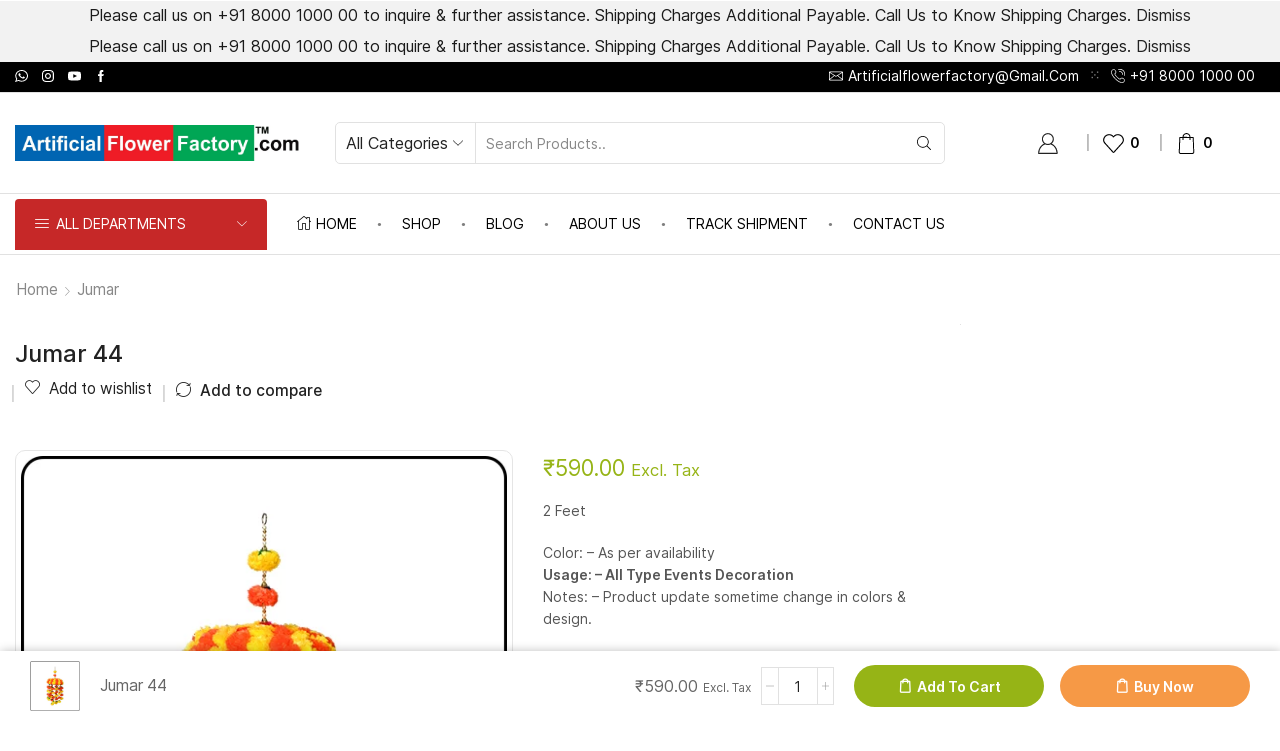

--- FILE ---
content_type: application/x-javascript
request_url: https://artificialflowerfactory.com/wp-content/themes/xstore/js/libs/jquery.lazyload.js
body_size: 1852
content:
/*!
 * Lazy Load - JavaScript plugin for lazy loading images
 *
 * Copyright (c) 2007-2019 Mika Tuupola
 *
 * Licensed under the MIT license:
 *   http://www.opensource.org/licenses/mit-license.php
 *
 * Project home:
 *   https://appelsiini.net/projects/lazyload
 *
 * Version: 2.0.0-rc.2
 *
 */

(function (root, factory) {
    if (typeof exports === "object") {
        module.exports = factory(root);
    } else if (typeof define === "function" && define.amd) {
        define([], factory);
    } else {
        root.LazyLoad = factory(root);
    }
}) (typeof global !== "undefined" ? global : this.window || this.global, function (root) {

    "use strict";

    if (typeof define === "function" && define.amd){
        root = window;
    }

    const defaults = {
        src: "data-src",
        srcset: "data-srcset",
        selector: ".lazyload:not(.zoomImg, .et-lazy-loaded, .rs-lazyload)",
        root: null,
        rootMargin: "200px",
        threshold: 0
    };

    /**
     * Merge two or more objects. Returns a new object.
     * @private
     * @param {Boolean}  deep     If true, do a deep (or recursive) merge [optional]
     * @param {Object}   objects  The objects to merge together
     * @returns {Object}          Merged values of defaults and options
     */
    const extend = function ()  {

        let extended = {};
        let deep = true;
        let i = 0;
        let length = arguments.length;

        /* Check if a deep merge */
        if (Object.prototype.toString.call(arguments[0]) === "[object Boolean]") {
            deep = arguments[0];
            i++;
        }

        /* Merge the object into the extended object */
        let merge = function (obj) {
            for (let prop in obj) {
                if (Object.prototype.hasOwnProperty.call(obj, prop)) {
                    /* If deep merge and property is an object, merge properties */
                    if (deep && Object.prototype.toString.call(obj[prop]) === "[object Object]") {
                        extended[prop] = extend(true, extended[prop], obj[prop]);
                    } else {
                        extended[prop] = obj[prop];
                    }
                }
            }
        };

        /* Loop through each object and conduct a merge */
        for (; i < length; i++) {
            let obj = arguments[i];
            merge(obj);
        }

        return extended;
    };

    function LazyLoad(images, options) {
        this.settings = extend(defaults, options || {});
        this.images = images || document.querySelectorAll(this.settings.selector);
        this.observer = null;
        this.init();
    }

    LazyLoad.prototype = {
        init: function() {

            /* Without observers load everything and bail out early. */
            if (!root.IntersectionObserver) {
                this.loadImages();
                return;
            }

            let self = this;
            let observerConfig = {
                root: this.settings.root,
                rootMargin: this.settings.rootMargin,
                threshold: [this.settings.threshold]
            };

            this.observer = new IntersectionObserver(function(entries) {
                Array.prototype.forEach.call(entries, function (entry) {
                    // if (entry.isIntersecting || entry.target.classList.contains('et-lazy-force-load')) {
                    if (entry.isIntersecting) {
                        // if ( entry.target.classList.contains('et-lazy-force-load') ) {
                            if ( entry.target.closest('.swiper-wrapper') !== null ) {
                                Array.prototype.forEach.call(entry.target.closest('.swiper-wrapper').querySelectorAll(self.settings.selector), function (new_image) {
                                    let src = new_image.getAttribute(self.settings.src);
                                    let srcset = new_image.getAttribute(self.settings.srcset);
                                    if ("img" === new_image.tagName.toLowerCase()) {
                                        if (new_image.classList.contains('et-lazy-loaded')) {
                                            self.observer.unobserve(new_image);
                                        }
                                        if (src) {
                                            new_image.src = src;
                                            if (typeof etTheme !== 'undefined' && typeof etTheme.isotope && etTheme.isotope !== undefined)
                                                etTheme.isotope();
                                        }
                                        if (srcset) {
                                            new_image.srcset = srcset;
                                            if (typeof etTheme !== 'undefined' && typeof etTheme.isotope && etTheme.isotope !== undefined)
                                                etTheme.isotope();
                                        }
                                        new_image.classList.remove('et-lazyload-fadeIn');
                                        new_image.classList.remove('et-lazyload-force-load');
                                        new_image.classList.add('et-lazy-loaded');
                                    } else {
                                        new_image.style.backgroundImage = "url(" + src + ")";
                                        self.observer.unobserve(new_image);
                                    }
                                    // jQuery(new_image).addClass('sdfd');
                                    // let swiper = jQuery(new_image).parents('.swiper-container').data('swiper');
                                    // console.log(swiper);
                                    // swiper.init();
                                });
                                // @todo update swiper for this images
                                // window.dispatchEvent(new Event('resize'));
                            }
                        // }
                        let src = entry.target.getAttribute(self.settings.src);
                        let srcset = entry.target.getAttribute(self.settings.srcset);
                        if ("img" === entry.target.tagName.toLowerCase()) {
                            if ( entry.target.classList.contains('et-lazy-loaded') ) {
                                self.observer.unobserve(entry.target);
                            }
                            if (src) {
                                entry.target.src = src;
                                if ( typeof etTheme !== 'undefined' && typeof etTheme.isotope !== 'undefined' && etTheme.isotope !== undefined )
                                    etTheme.isotope();
                            }
                            if (srcset) {
                                entry.target.srcset = srcset;
                                if ( typeof etTheme !== 'undefined' && typeof etTheme.isotope && etTheme.isotope !== undefined )
                                    etTheme.isotope();
                            }
                            entry.target.classList.remove('et-lazyload-fadeIn');
                            entry.target.classList.remove('et-lazyload-force-load');
                            entry.target.classList.add('et-lazy-loaded');
                        } else {
                            entry.target.style.backgroundImage = "url(" + src + ")";
                            self.observer.unobserve(entry.target);
                        }
                    }
                });
            }, observerConfig);

            Array.prototype.forEach.call(this.images, function (image) {
                // console.log(image);
                // console.log(image.parentElement);
                self.observer.observe(image);
                // this.settings.selector
                // if ( image.closest('.swiper-wrapper') !== null )
                //     Array.prototype.forEach.call(image.closest('.swiper-wrapper').querySelectorAll(self.settings.selector), function (new_image) {
                //         new_image.classList.add('et-lazy-force-load');
                //         // self.observer.observe(new_image);
                //     });
            });
        },

        loadAndDestroy: function () {
            if (!this.settings) { return; }
            this.loadImages();
            this.destroy();
        },

        loadImages: function () {
            if (!this.settings) { return; }

            let self = this;
            Array.prototype.forEach.call(this.images, function (image) {
                let src = image.getAttribute(self.settings.src);
                let srcset = image.getAttribute(self.settings.srcset);
                if ("img" === image.tagName.toLowerCase()) {
                    if (src) {
                        image.src = src;
                        if ( typeof etTheme !== 'undefined' && typeof etTheme.isotope && etTheme.isotope !== undefined )
                            etTheme.isotope();
                    }
                    if (srcset) {
                        image.srcset = srcset;
                        if ( typeof etTheme !== 'undefined' && typeof etTheme.isotope && etTheme.isotope !== undefined )
                            etTheme.isotope();
                    }
                    image.classList.remove('et-lazyload-fadeIn');
                    image.classList.add('et-lazy-loaded');

                } else {
                    image.style.backgroundImage = "url('" + src + "')";
                }
            });
        },

        destroy: function () {
            if (!this.settings) { return; }
            this.observer.disconnect();
            this.settings = null;
        }
    };

    root.lazyload = function(images, options) {
        return new LazyLoad(images, options);
    };

    if (root.jQuery) {
        const $ = root.jQuery;
        $.fn.lazyload = function (options) {
            options = options || {};
            options.attribute = options.attribute || "data-src";
            new LazyLoad($.makeArray(this), options);
            return this;
        };
    }

    return LazyLoad;
});
